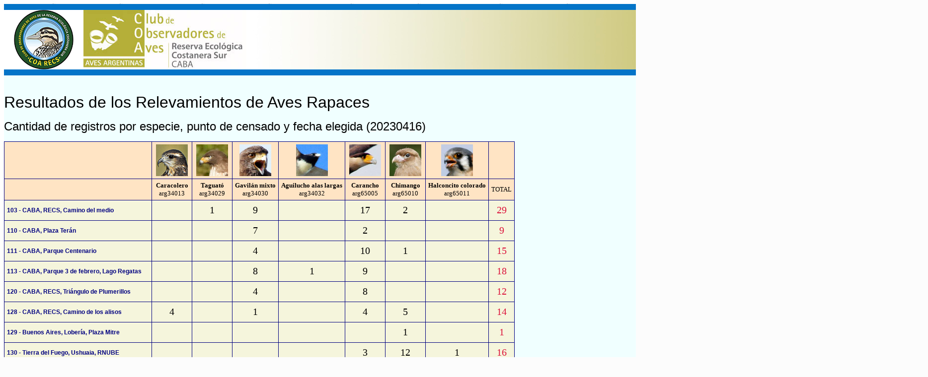

--- FILE ---
content_type: text/html; charset=UTF-8
request_url: http://www.coarecs.com.ar/relevamientoderapaces/especiexpuntoxdia.php?fechaelegida=20230416
body_size: 24825
content:

<html>
<HEAD>
<meta http-equiv="content-type" content="text/html;charset=iso-8859-1">
<title>CoaRECS - Club de Observadores de Aves de la Reserva Ecológica Costanera Sur</title>


<style type="text/css">
<! --
H1 { font-size: 14pt; font-family: arial; font-style:normal; font-weight:normal;color:firebrick; margin-left: 20px;}
H2 { font-size: 14pt; font-family: arial; font-style:italic; font-weight:normal;color:firebrick; margin-left: 20px;}
H3 { font-size: 12pt; font-family: arial; font-style:normal; font-weight:bold;  color:firebrick; margin-left: 20px;}
H4 { font-size: 12pt; font-family: arial; font-style:normal; font-weight:normal;color:firebrick; margin-left: 20px;}
H5 { font-size: 10pt; font-family: arial; font-style:normal; font-weight:bold;  color:black;     margin-left: 20px;}
H5 { font-size: 10pt; font-family: arial; font-style:normal; font-weight:normal;color:black;     margin-left: 20px;}

A:link { color:navy; font-size: 12px; text-decoration: none; font-family: arial; font-weight: bold }
A:visited { color:navy; font-size: 12px; text-decoration: none; font-family:arial; font-weight: bold }
A:hover { color:crimson; font-size: 12px; text-decoration: underline; font-family:arial; font-weight: bold }

A.chica:link { color:navy; font-size: 10px; text-decoration: none; font-family: arial; font-weight: normal }
A.chica:visited { color:navy; font-size: 10px; text-decoration: none; font-family:arial; font-weight: normal }
A.chica:hover { color:crimson; font-size: 10px; text-decoration: underline; font-family:arial; font-weight: normal }

A.mediana:link    { color:navy;    font-size: 12px; text-decoration: none; font-family: arial; font-weight: normal }
A.mediana:visited { color:navy;    font-size: 12px; text-decoration: none; font-family:arial; font-weight: normal }
A.mediana:hover   { color:crimson; font-size: 12px; text-decoration: underline; font-family:arial; font-weight: normal }

A.grande:link { color:navy;     font-size: 14pt; text-decoration: none; font-family: arial; font-weight: normal }
A.grande:visited { color:navy;  font-size: 14pt; text-decoration: none; font-family:arial; font-weight: normal }
A.grande:hover { color:crimson; font-size: 14pt; text-decoration: underline; font-family:arial; font-weight: normal }

   
A.mediagrande:link    { color:navy;     font-size: 22pt; text-decoration: none; font-family: arial; font-weight: normal }
A.mediagrande:visited { color:navy;     font-size: 22pt; text-decoration: none; font-family:arial; font-weight: normal }
A.mediagrande:hover   { color:crimson;  font-size: 22pt; text-decoration: underline; font-family:arial; font-weight: normal }

A.casigrande:link    { color:navy;     font-size: 34pt; text-decoration: none; font-family: arial; font-weight: normal }
A.casigrande:visited { color:navy;     font-size: 34pt; text-decoration: none; font-family:arial; font-weight: normal }
A.casigrande:hover   { color:crimson;  font-size: 34pt; text-decoration: underline; font-family:arial; font-weight: normal }


A.supergrande:link    { color:navy;    font-size: 45pt; text-decoration: none; font-family: arial;     font-weight: bold }
A.supergrande:visited { color:navy;    font-size: 45pt; text-decoration: none; font-family:arial;      font-weight: bold }
A.supergrande:hover   { color:crimson; font-size: 45pt; text-decoration: underline; font-family:arial; font-weight: bold }



table.cabefine { 
border-bottom: 12px solid #0474c8;
border-top: 12px solid #0474c8; 
}

P.cuerpo { font-size: 10pt; font-family: arial; font-style:normal; 
          font-weight:normal; text-align:left; color:black; margin-left: 20px;; margin-right: 20px;}


P.cuerpo12 { font-size: 12pt; font-family: arial; font-style:normal; 
          font-weight:normal; text-align:left; color:black; margin-left: 20px;; margin-right: 20px;}

P.cuerpo14 { font-size: 14pt; font-family: arial; font-style:normal; 
          font-weight:normal; text-align:left; color:black; margin-left: 20px;; margin-right: 20px;}

P.cuerpo16 { font-size: 16pt; font-family: arial; font-style:normal; 
          font-weight:normal; text-align:left; color:black; margin-left: 20px;; margin-right: 20px;}


P.poemas { font-size: 16pt; font-family: �Times New Roman�, Times, serif; font-style:normal; font-weight:normal; text-align:left; color:black;}



P.cuerpogr { font-size: 14pt; font-family: arial; font-style:normal; 
          font-weight:normal; text-align:left; color:black; margin-left: 20px;; margin-right: 20px;}


P.comentario { font-size: 10pt; font-family: verdana; font-style:normal; 
          font-weight:bold; text-align:justify; color:black}

P.aviso { font-size: 8pt; font-family: tahoma; font-style:normal; 
          font-weight:bold; text-align:justify; color:black; margin-left: 300px;}

LI { font-size: 10pt; font-family: arial; font-style:normal; 
          font-weight:normal; text-align:justify; color:black}

LI.mediana { font-size: 16pt; font-family: arial; font-style:normal; 
          font-weight:normal; text-align:justify; color:black}


TD.chicaizq { font-size: 8pt; font-family: arial; font-style:normal; 
          font-weight:normal; text-align:left; color:black}

TD.chicader { font-size: 8pt; font-family: arial; font-style:normal; 
          font-weight:normal; text-align:right; color:black}

TD.grandeizq { font-size: 16pt; font-family: arial; font-style:normal; 
          font-weight:normal; text-align:left; color:black}


TD.comun { font-size: 10pt; font-family: tahoma; font-style:normal;font-weight:normal; text-align:left; color:black;}
TD.comun12 { font-size: 12pt; font-family: tahoma; font-style:normal;font-weight:normal; text-align:left; color:black;}


TD.comun9p { font-size: 9pt; font-family: tahoma; font-style:normal; 
          font-weight:normal; text-align:left; color:black;}

TD.comun8p { font-size: 8pt; font-family: tahoma; font-style:normal; 
          font-weight:normal; text-align:left; color:black;}


TD.comunder { font-size: 10pt; font-family: tahoma; font-style:normal; 
          font-weight:normal; text-align:right; color:black;}

TD.comunderpeq { font-size: 8pt; font-family: arial; font-style:normal; 
          font-weight:normal; text-align:right; color:black;}



TD.comuncen { font-size: 10pt; font-family: tahoma; font-style:normal; 
          font-weight:normal; text-align:center; color:black;}

TD.comuncenpeq { font-size: 8pt; font-family: tahoma; font-style:normal; 
          font-weight:normal; text-align:center; color:black;}


TD.comunmed { font-size: 12pt; font-family: tahoma; font-style:normal; 
          font-weight:normal; text-align:center; color:crimson;}

TD.comunizq { font-size: 14pt; font-family: tahoma; font-style:normal; 
          font-weight:normal; text-align:center; color:crimson;}


TD.comunsupergran { font-size: 26pt; font-family: tahoma; font-style:normal; 
          font-weight:normal; text-align:center; color:crimson;}



TD.comungra { font-size: 15pt; font-family: tahoma; font-style:normal; 
          font-weight:normal; text-align:center; color:black;}

TD.comungra15 { font-size: 15pt; font-family: tahoma; font-style:normal; 
          font-weight:normal; text-align:left; color:black;}

TD.comungra25 { font-size: 25pt; font-family: tahoma; font-style:normal; 
          font-weight:normal; text-align:left; color:black;}


TD.comundergra { font-size: 15pt; font-family: tahoma; font-style:normal; 
          font-weight:normal; text-align:right; color:black;}


TD.comungrande { font-size: 25pt; font-family: tahoma; font-style:normal; 
          font-weight:normal; text-align:center; color:black;}


TD.supergrande { font-size: 40pt; font-family: tahoma; font-style:normal; 
          font-weight:normal; text-align:center; color:black;}


TD.comungraizq { font-size: 15pt; font-family: tahoma; font-style:normal; 
          font-weight:normal; text-align:left; color:black;}



#bordecito1 {border: 1px solid black; padding: 5px}
#bordecito2 {border: 1px dashed black; padding: 10px}

#bordecito1curvo {border: 5px dashed black; border-radius: 10px; padding: 10px;} 
#bordecito2curvo {border: 1px dashed black; border-radius: 10px; padding: 10px;} 

#bordecito3curvo {border: 1px solid black; border-radius:  5px; padding: 5px;}
#bordecito4curvo {border: 1px solid black; border-radius: 10px; padding: 5px;} 

#bordecito5curvo {border: 1px solid black; border-radius: 30px;} 

#bordecito6curvo {border-radius: 10px;} 

-->
</style>
</HEAD>

<body bgcolor=#fcfcfc background='/fondos/fondo.jpg'>

<center>
<table width=1860 border=0 cellpadding=0 cellspacing=0 bgcolor=gainsboro >

<tr>
<td width=160 bgcolor=gainsboro valign=top align=center><table class='cabefine' width=160 cellpadding=0 cellspacing=0 border=0>

<tr><td width=160 height=120 bgcolor=white align=center valign=middle>
<a href=/index.php><img src=/logos/coarecs_160.jpg width=160 height=120 border=0 alt=CoaRECS title="CoaRECS - Club de Observadores de Aves de la Reserva Ecológica Costanera Sur"></a>
</td></tr>

</table>
</td>
<td width=1700 bgcolor=gainsboro valign=top align=left><table class='cabefine' width=1700 cellpadding=0 cellspacing=0 border=0>

<tr>
<td width=1700 height=120 bgcolor=white align=center valign=middle>

<a href="/index.php"><img src="/fondos/cabecera_1700.jpg" border=0 alt="CoaRECS - Club de Observadores de Aves de la Reserva Ecol�gica Costanera Sur"
title="CoaRECS - Club de Observadores de Aves de la Reserva Ecol�gica Costanera Sur"></a>


</td>
</tr>

</table>
</td>
</tr>


<tr>
<td colspan=2 bgcolor=azure valign=top>
<! NOMBRE DEL CUERPO PRINCIPAL>
<br>
<br>
<font face=arial size=6>Resultados de los Relevamientos de Aves Rapaces</font>





<p><font face=arial size=5>Cantidad de registros por especie, punto de censado y fecha elegida (20230416)</font><p>

<p><table bgcolor=navy cellpadding=5 cellspacing=1><tr bgcolor=bisque><td class=comuncen></td><td class=comuncen valign=middle align=center><img src=fotitos/arg34013.jpg width=64 height=64></td><td class=comuncen valign=middle align=center><img src=fotitos/arg34029.jpg width=64 height=64></td><td class=comuncen valign=middle align=center><img src=fotitos/arg34030.jpg width=64 height=64></td><td class=comuncen valign=middle align=center><img src=fotitos/arg34032.jpg width=64 height=64></td><td class=comuncen valign=middle align=center><img src=fotitos/arg65005.jpg width=64 height=64></td><td class=comuncen valign=middle align=center><img src=fotitos/arg65010.jpg width=64 height=64></td><td class=comuncen valign=middle align=center><img src=fotitos/arg65011.jpg width=64 height=64></td><td></td></tr><tr bgcolor=bisque><td class=comuncen valign=top><b></b><br></td><td class=comuncen valign=top><b>Caracolero</b><br>arg34013</td><td class=comuncen valign=top><b>Taguató</b><br>arg34029</td><td class=comuncen valign=top><b>Gavilán mixto</b><br>arg34030</td><td class=comuncen valign=top><b>Aguilucho alas largas</b><br>arg34032</td><td class=comuncen valign=top><b>Carancho</b><br>arg65005</td><td class=comuncen valign=top><b>Chimango</b><br>arg65010</td><td class=comuncen valign=top><b>Halconcito colorado</b><br>arg65011</td><td class=comuncen>TOTAL</td></tr><tr bgcolor=beige><td class=comun8p><a href=especiexpuntounicoxdia.php?fechaelegida=20230416&zpunto=103 target=elpunto103>103 - CABA, RECS, Camino del medio</a></td><td class=comungra width=70 height=40> </td><td class=comungra width=70 height=40>1 </td><td class=comungra width=70 height=40>9 </td><td class=comungra width=70 height=40> </td><td class=comungra width=70 height=40>17 </td><td class=comungra width=70 height=40>2 </td><td class=comungra width=70 height=40> </td><td class=comungra><font color=crimson>29</font></td></tr><tr bgcolor=beige><td class=comun8p><a href=especiexpuntounicoxdia.php?fechaelegida=20230416&zpunto=110 target=elpunto110>110 - CABA, Plaza Terán</a></td><td class=comungra width=70 height=40> </td><td class=comungra width=70 height=40> </td><td class=comungra width=70 height=40>7 </td><td class=comungra width=70 height=40> </td><td class=comungra width=70 height=40>2 </td><td class=comungra width=70 height=40> </td><td class=comungra width=70 height=40> </td><td class=comungra><font color=crimson>9</font></td></tr><tr bgcolor=beige><td class=comun8p><a href=especiexpuntounicoxdia.php?fechaelegida=20230416&zpunto=111 target=elpunto111>111 - CABA, Parque Centenario</a></td><td class=comungra width=70 height=40> </td><td class=comungra width=70 height=40> </td><td class=comungra width=70 height=40>4 </td><td class=comungra width=70 height=40> </td><td class=comungra width=70 height=40>10 </td><td class=comungra width=70 height=40>1 </td><td class=comungra width=70 height=40> </td><td class=comungra><font color=crimson>15</font></td></tr><tr bgcolor=beige><td class=comun8p><a href=especiexpuntounicoxdia.php?fechaelegida=20230416&zpunto=113 target=elpunto113>113 - CABA, Parque 3 de febrero, Lago Regatas</a></td><td class=comungra width=70 height=40> </td><td class=comungra width=70 height=40> </td><td class=comungra width=70 height=40>8 </td><td class=comungra width=70 height=40>1 </td><td class=comungra width=70 height=40>9 </td><td class=comungra width=70 height=40> </td><td class=comungra width=70 height=40> </td><td class=comungra><font color=crimson>18</font></td></tr><tr bgcolor=beige><td class=comun8p><a href=especiexpuntounicoxdia.php?fechaelegida=20230416&zpunto=120 target=elpunto120>120 - CABA, RECS, Triángulo de Plumerillos</a></td><td class=comungra width=70 height=40> </td><td class=comungra width=70 height=40> </td><td class=comungra width=70 height=40>4 </td><td class=comungra width=70 height=40> </td><td class=comungra width=70 height=40>8 </td><td class=comungra width=70 height=40> </td><td class=comungra width=70 height=40> </td><td class=comungra><font color=crimson>12</font></td></tr><tr bgcolor=beige><td class=comun8p><a href=especiexpuntounicoxdia.php?fechaelegida=20230416&zpunto=128 target=elpunto128>128 - CABA, RECS, Camino de los alisos</a></td><td class=comungra width=70 height=40>4 </td><td class=comungra width=70 height=40> </td><td class=comungra width=70 height=40>1 </td><td class=comungra width=70 height=40> </td><td class=comungra width=70 height=40>4 </td><td class=comungra width=70 height=40>5 </td><td class=comungra width=70 height=40> </td><td class=comungra><font color=crimson>14</font></td></tr><tr bgcolor=beige><td class=comun8p><a href=especiexpuntounicoxdia.php?fechaelegida=20230416&zpunto=129 target=elpunto129>129 - Buenos Aires, Lobería, Plaza Mitre</a></td><td class=comungra width=70 height=40> </td><td class=comungra width=70 height=40> </td><td class=comungra width=70 height=40> </td><td class=comungra width=70 height=40> </td><td class=comungra width=70 height=40> </td><td class=comungra width=70 height=40>1 </td><td class=comungra width=70 height=40> </td><td class=comungra><font color=crimson>1</font></td></tr><tr bgcolor=beige><td class=comun8p><a href=especiexpuntounicoxdia.php?fechaelegida=20230416&zpunto=130 target=elpunto130>130 - Tierra del Fuego, Ushuaia, RNUBE</a></td><td class=comungra width=70 height=40> </td><td class=comungra width=70 height=40> </td><td class=comungra width=70 height=40> </td><td class=comungra width=70 height=40> </td><td class=comungra width=70 height=40>3 </td><td class=comungra width=70 height=40>12 </td><td class=comungra width=70 height=40>1 </td><td class=comungra><font color=crimson>16</font></td></tr><tr bgcolor=beige><td class=comun8p><a href=especiexpuntounicoxdia.php?fechaelegida=20230416&zpunto=137 target=elpunto137>137 - Buenos Aires, Pinamar, Plaza Centro</a></td><td class=comungra width=70 height=40> </td><td class=comungra width=70 height=40> </td><td class=comungra width=70 height=40>1 </td><td class=comungra width=70 height=40> </td><td class=comungra width=70 height=40>1 </td><td class=comungra width=70 height=40>31 </td><td class=comungra width=70 height=40> </td><td class=comungra><font color=crimson>33</font></td></tr><tr bgcolor=beige><td class=comun8p><a href=especiexpuntounicoxdia.php?fechaelegida=20230416&zpunto=161 target=elpunto161>161 - Buenos Aires, Ituzaingó, Barrio Aeronáutico</a></td><td class=comungra width=70 height=40> </td><td class=comungra width=70 height=40> </td><td class=comungra width=70 height=40> </td><td class=comungra width=70 height=40> </td><td class=comungra width=70 height=40>2 </td><td class=comungra width=70 height=40>9 </td><td class=comungra width=70 height=40> </td><td class=comungra><font color=crimson>11</font></td></tr><tr bgcolor=bisque><td class=comuncen valign=top><b></b><br></td><td class=comuncen valign=top><b>Caracolero</b><br>arg34013</td><td class=comuncen valign=top><b>Taguató</b><br>arg34029</td><td class=comuncen valign=top><b>Gavilán mixto</b><br>arg34030</td><td class=comuncen valign=top><b>Aguilucho alas largas</b><br>arg34032</td><td class=comuncen valign=top><b>Carancho</b><br>arg65005</td><td class=comuncen valign=top><b>Chimango</b><br>arg65010</td><td class=comuncen valign=top><b>Halconcito colorado</b><br>arg65011</td><td class=comuncen>TOTAL</td></tr><tr bgcolor=beige><td class=comun8p><a href=especiexpuntounicoxdia.php?fechaelegida=20230416&zpunto=179 target=elpunto179>179 - Tierra del Fuego, Laguna del diablo</a></td><td class=comungra width=70 height=40> </td><td class=comungra width=70 height=40> </td><td class=comungra width=70 height=40> </td><td class=comungra width=70 height=40> </td><td class=comungra width=70 height=40>1 </td><td class=comungra width=70 height=40>12 </td><td class=comungra width=70 height=40> </td><td class=comungra><font color=crimson>13</font></td></tr><tr bgcolor=beige><td class=comun8p><a href=especiexpuntounicoxdia.php?fechaelegida=20230416&zpunto=198 target=elpunto198>198 - Buenos Aires, La Plata, Paseo del Bosque</a></td><td class=comungra width=70 height=40> </td><td class=comungra width=70 height=40> </td><td class=comungra width=70 height=40>6 </td><td class=comungra width=70 height=40> </td><td class=comungra width=70 height=40> </td><td class=comungra width=70 height=40>3 </td><td class=comungra width=70 height=40> </td><td class=comungra><font color=crimson>9</font></td></tr><tr bgcolor=beige><td class=comun8p><a href=especiexpuntounicoxdia.php?fechaelegida=20230416&zpunto=199 target=elpunto199>199 - Buenos Aires, Jardín educativo Tamangueyú</a></td><td class=comungra width=70 height=40> </td><td class=comungra width=70 height=40> </td><td class=comungra width=70 height=40> </td><td class=comungra width=70 height=40> </td><td class=comungra width=70 height=40> </td><td class=comungra width=70 height=40>3 </td><td class=comungra width=70 height=40> </td><td class=comungra><font color=crimson>3</font></td></tr><tr bgcolor=beige><td class=comun8p><a href=especiexpuntounicoxdia.php?fechaelegida=20230416&zpunto=205 target=elpunto205>205 - CABA, RECS, Mirador Viamonte</a></td><td class=comungra width=70 height=40> </td><td class=comungra width=70 height=40> </td><td class=comungra width=70 height=40>17 </td><td class=comungra width=70 height=40> </td><td class=comungra width=70 height=40>18 </td><td class=comungra width=70 height=40>2 </td><td class=comungra width=70 height=40>1 </td><td class=comungra><font color=crimson>38</font></td></tr><tr bgcolor=beige><td class=comun8p><a href=especiexpuntounicoxdia.php?fechaelegida=20230416&zpunto=208 target=elpunto208>208 - Buenos Aires, Parque Finky</a></td><td class=comungra width=70 height=40> </td><td class=comungra width=70 height=40> </td><td class=comungra width=70 height=40>8 </td><td class=comungra width=70 height=40> </td><td class=comungra width=70 height=40>3 </td><td class=comungra width=70 height=40>2 </td><td class=comungra width=70 height=40> </td><td class=comungra><font color=crimson>13</font></td></tr><tr bgcolor=beige><td class=comun8p><a href=especiexpuntounicoxdia.php?fechaelegida=20230416&zpunto=209 target=elpunto209>209 - Buenos Aires, Barrio Parque San Martín</a></td><td class=comungra width=70 height=40> </td><td class=comungra width=70 height=40> </td><td class=comungra width=70 height=40>5 </td><td class=comungra width=70 height=40> </td><td class=comungra width=70 height=40>1 </td><td class=comungra width=70 height=40>1 </td><td class=comungra width=70 height=40> </td><td class=comungra><font color=crimson>7</font></td></tr><tr bgcolor=bisque><td class=comungra><font color=crimson></font></td><td class=comungra><font color=crimson>4</font></td><td class=comungra><font color=crimson>1</font></td><td class=comungra><font color=crimson>70</font></td><td class=comungra><font color=crimson>1</font></td><td class=comungra><font color=crimson>79</font></td><td class=comungra><font color=crimson>84</font></td><td class=comungra><font color=crimson>2</font></td><td class=comuncen></td></tr><tr bgcolor=bisque><td class=comuncen valign=top></td><td class=comuncen valign=top>arg34013</td><td class=comuncen valign=top>arg34029</td><td class=comuncen valign=top>arg34030</td><td class=comuncen valign=top>arg34032</td><td class=comuncen valign=top>arg65005</td><td class=comuncen valign=top>arg65010</td><td class=comuncen valign=top>arg65011</td><td class=comuncen>[---]</td></tr><tr bgcolor=bisque><td class=comuncen></td><td class=comuncen valign=middle align=center><img src=fotitos/arg34013.jpg width=64 height=64></td><td class=comuncen valign=middle align=center><img src=fotitos/arg34029.jpg width=64 height=64></td><td class=comuncen valign=middle align=center><img src=fotitos/arg34030.jpg width=64 height=64></td><td class=comuncen valign=middle align=center><img src=fotitos/arg34032.jpg width=64 height=64></td><td class=comuncen valign=middle align=center><img src=fotitos/arg65005.jpg width=64 height=64></td><td class=comuncen valign=middle align=center><img src=fotitos/arg65010.jpg width=64 height=64></td><td class=comuncen valign=middle align=center><img src=fotitos/arg65011.jpg width=64 height=64></td><td></td></tr><tr bgcolor=bisque><td class=comuncen valign=top></td><td class=comuncen valign=top>Caracolero</td><td class=comuncen valign=top>Taguató</td><td class=comuncen valign=top>Gavilán mixto</td><td class=comuncen valign=top>Aguilucho alas largas</td><td class=comuncen valign=top>Carancho</td><td class=comuncen valign=top>Chimango</td><td class=comuncen valign=top>Halconcito colorado</td><td class=comuncen>TOTAL</td></tr></table><p><table cellpadding=3 cellspacing=1 bgcolor=navy><tr><td class=comun bgcolor=salmon>Lugares relevados sin detección de aves rapaces para 20230416</td></tr><tr><td class=comun bgcolor=beige>112 - CABA, Facultades de Veterinaria y Agronomía</td></tr><tr><td class=comun bgcolor=beige>163 - Buenos Aires, Ituzaingó, Plaza Sur</td></tr></table><p><font face=arial size=4 color=crimson>Cantidad total de avistajes en el día: 241 registros<br>(entre las 10:00 hs. y las 11:00 hs. - 60 minutos -)<br>Puntos con registros de rapaces: 16</font><p><P><a href=http://www.coarecs.com.ar/relevamientoderapaces/zespeciexpuntoxdia.php?fechaelegida=20230416 target=tablaymapa>Ver los resultados en la 
TABLA GENERAL + MAPA DE AVISTAJE para el día 20230416<p><a href=http://www.coarecs.com.ar/relevamientoderapaces/avesfotos.php?fechaelegida=20230416 target=fotosrapaces>Ver las 
FOTOS de las AVES RAPACES del día 20230416<P><a href=http://www.coarecs.com.ar/relevamientoderapaces/gentefotos.php?fechaelegida=20230416 target=fotospersonas>Ver las 
FOTOS de los PARTICIPANTES del relevamiento del día 20230416<p><p><a href=http://www.coarecs.com.ar/relevamientoderapaces>[ Página principal del Relevamiento de Aves Rapaces ]</a><p>














<p>
</td>
</tr>



<tr>
<td width=160 bgcolor=gainsboro valign=top align=center><table class='cabefine' width=160 cellpadding=0 cellspacing=0 border=0>

<tr><td width=160 height=120 bgcolor=white align=center valign=middle>

<a href="http://www.avesargentinas.org.ar" target="Aves_Argentinas"><img src="/logos/avesarg_160.jpg" 
width=160 heigh=120 alt="Aves Argentinas" title="Aves Argentinas" border=0></a>

</td></tr>
</table>
</td>
<td width=1700 bgcolor=#9aae69 valign=top align=left><table class='cabefine' width=1700 cellpadding=0 cellspacing=0 border=0>

<tr>
<td width=1700 height=120  bgcolor='#9aae69' align=center valign=middle>
<address>
Club de Observadores de Aves de la Reserva Ecológica Costanera Sur (CoaRECS)<br>
Webmaster: J. Simón Tagtachian - jst@cienciayfe.com.ar<br>
www.coarecs.com.ar - coa.recs@avesargentinas.org.ar
</address>
</td>
</tr>

</table>
</td>
</tr>

</table></center>
</body></html>